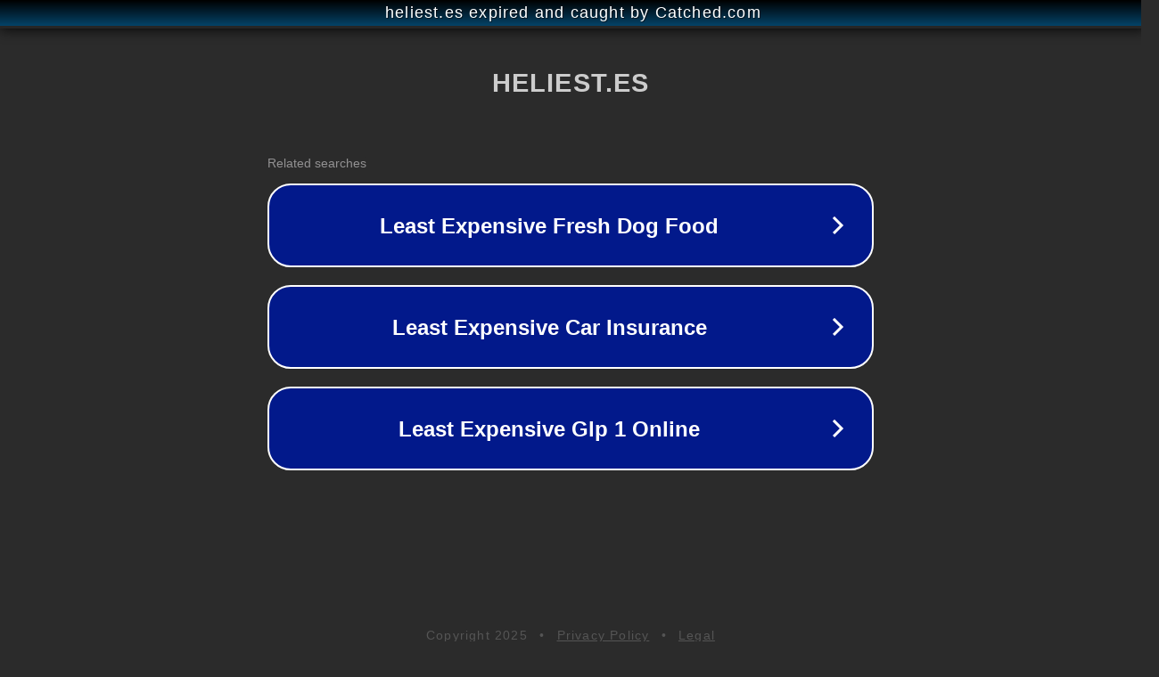

--- FILE ---
content_type: text/html; charset=utf-8
request_url: https://heliest.es/vuelos/estado-de-vuelo-latam/
body_size: 1074
content:
<!doctype html>
<html data-adblockkey="MFwwDQYJKoZIhvcNAQEBBQADSwAwSAJBANDrp2lz7AOmADaN8tA50LsWcjLFyQFcb/P2Txc58oYOeILb3vBw7J6f4pamkAQVSQuqYsKx3YzdUHCvbVZvFUsCAwEAAQ==_urF4oePF9RC0Sd/wZmm285hmGESszo+Hfq2OOU7uKet1q4IqbJRwcNA2WmFeL+fR86LCkNLChMGk5t2PB9K/OA==" lang="en" style="background: #2B2B2B;">
<head>
    <meta charset="utf-8">
    <meta name="viewport" content="width=device-width, initial-scale=1">
    <link rel="icon" href="[data-uri]">
    <link rel="preconnect" href="https://www.google.com" crossorigin>
</head>
<body>
<div id="target" style="opacity: 0"></div>
<script>window.park = "[base64]";</script>
<script src="/bfmeSzxvZ.js"></script>
</body>
</html>
